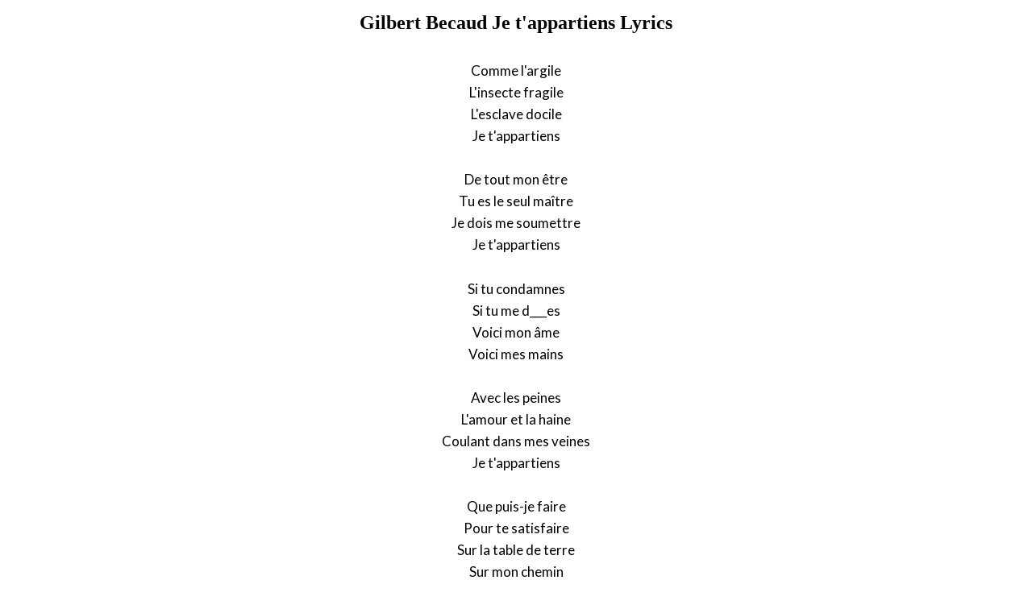

--- FILE ---
content_type: text/html; charset=UTF-8
request_url: https://www.justsomelyrics.com/727081/gilbert-becaud-je-t%27appartiens-lyrics.html
body_size: 1039
content:
<!DOCTYPE html>
<html lang="en">
<head>
    <meta charset="utf-8" />
    <meta name="viewport" content="width=device-width, initial-scale=1" />    
    <meta name="robots" content="noarchive" />
    <meta name="google" content="notranslate" />

    <link rel="canonical" href="https://www.justsomelyrics.com/727081/gilbert-becaud-je-t%27appartiens-lyrics.html" />

    <title>GILBERT BECAUD JE T&#039;APPARTIENS LYRICS | JustSomeLyrics</title>
    <meta name="description" content="Lyrics to song &quot;Je t&#039;appartiens&quot; by Gilbert Becaud: Comme l&#039;argile L&#039;insecte fragile L&#039;esclave docile Je t&#039;appartiens De tout mon &ecirc;tre Tu es le seul ma&icirc;tre Je dois me soumettre..." />
    <meta name="keywords" content="gilbert becaud je t&#039;appartienslyrics, je t&#039;appartiens lyrics, gilbert becaud lyrics" />
    
    <meta property="og:type" content="article"/>
    <meta property="og:title" content="Gilbert Becaud Je t&#039;appartiens Lyrics" />
    <meta property="og:description" content="Lyrics to song &quot;Je t&#039;appartiens&quot; by Gilbert Becaud: Comme l&#039;argile L&#039;insecte fragile L&#039;esclave docile Je t&#039;appartiens De tout mon &ecirc;tre Tu es le seul ma&icirc;tre Je dois me soumettre..."/>
    
    <link href='https://fonts.googleapis.com/css?family=Lato&subset=latin,latin-ext' rel='stylesheet' type='text/css'>
    
    <link rel="stylesheet" media="screen" href="https://www.justsomelyrics.com/css/all.css" />
    
</head>

<body>

<div class="content">

<div class="title-div">
    <h1>Gilbert Becaud Je t&#039;appartiens Lyrics</h1>
</div>

    <p>
            <span>Comme l&#039;argile</span><br/>
            <span>L&#039;insecte fragile</span><br/>
            <span>L&#039;esclave docile</span><br/>
            <span>Je t&#039;appartiens</span><br/>
        </p>
    <p>
            <span>De tout mon &ecirc;tre</span><br/>
            <span>Tu es le seul ma&icirc;tre</span><br/>
            <span>Je dois me soumettre</span><br/>
            <span>Je t&#039;appartiens</span><br/>
        </p>
    <p>
            <span>Si tu condamnes</span><br/>
            <span>Si tu me d___es</span><br/>
            <span>Voici mon &acirc;me</span><br/>
            <span>Voici mes mains</span><br/>
        </p>
    <p>
            <span>Avec les peines</span><br/>
            <span>L&#039;amour et la haine</span><br/>
            <span>Coulant dans mes veines</span><br/>
            <span>Je t&#039;appartiens</span><br/>
        </p>
    <p>
            <span>Que puis-je faire</span><br/>
            <span>Pour te satisfaire</span><br/>
            <span>Sur la table de terre</span><br/>
            <span>Sur mon chemin</span><br/>
        </p>
    <p>
            <span>Comme les anges</span><br/>
            <span>Chanter tes louanges</span><br/>
            <span>Mais je ne suis pas un ange</span><br/>
            <span>&Ccedil;a, &ccedil;a tu le sais bien</span><br/>
        </p>
    <p>
            <span>Je ne suis qu&#039;un homme</span><br/>
            <span>Rien qu&#039;un pauvre homme</span><br/>
            <span>Rien qu&#039;un pauvre homme</span><br/>
            <span>Je t&#039;aime bien</span><br/>
        </p>
    <p>
            <span>Parfois je pense</span><br/>
            <span>Que dans ton immense</span><br/>
            <span>Palais de silence</span><br/>
            <span>On doit &ecirc;tre bien</span><br/>
        </p>
    <p>
            <span>.</span><br/>
        </p>

<p>
See also:<br/>
<span  itemscope="" itemtype="http://data-vocabulary.org/Breadcrumb"><a href="https://www.justsomelyrics.com" itemprop="url"><span itemprop="title">JustSomeLyrics</span></a></span><br>
<span  itemscope="" itemtype="http://data-vocabulary.org/Breadcrumb"><a href="https://www.justsomelyrics.com/big-list-37.html"><span itemprop="title">37</span></a></span><br>
<span  itemscope="" itemtype="http://data-vocabulary.org/Breadcrumb"><a href="https://www.justsomelyrics.com/list-4545.html"><span itemprop="title">37.45</span></a></span><br>
<a href="https://www.justsomelyrics.com/727080/lighthouse-family-goodbye-heartbreak-%5Balbum-version%5D-lyrics.html">lighthouse family Goodbye Heartbreak [Album Version] Lyrics</a><br>
<a href="https://www.justsomelyrics.com/727082/50-cent-fresh-%2783-lyrics.html">50 Cent Fresh &#039;83 Lyrics</a><br>
</p>
    
</div>

</body>
</html>